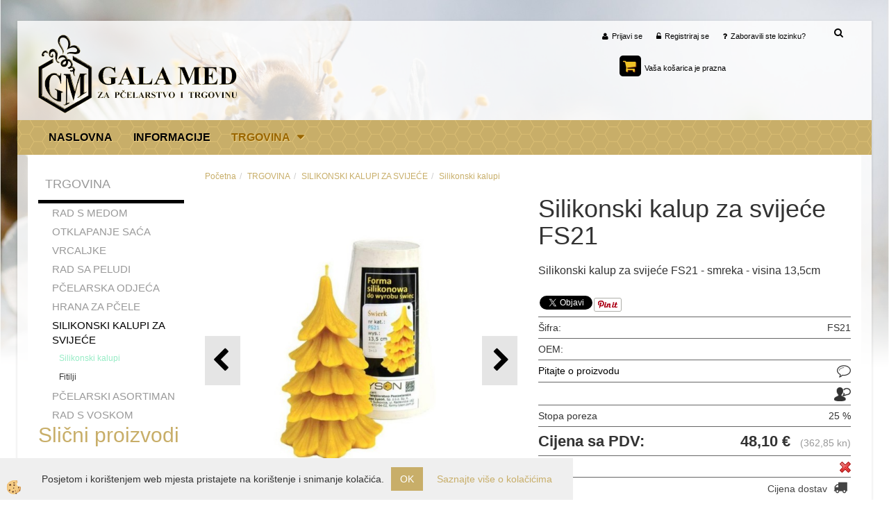

--- FILE ---
content_type: text/html
request_url: https://www.galamed.hr/silikonski-kalup-za-svije-e-fs21
body_size: 14849
content:
<!DOCTYPE html><html lang="hr"><head><meta charset="utf-8"><title>Silikonski kalup za svijeće FS21</title>
<meta name="description" content="Silikonski kalupi . SILIKONSKI KALUPI ZA SVIJEĆE . TRGOVINA. Silikonski kalup za svijeće FS21. Silikonski kalup za svijeće FS21 - smreka - visina 13,5cm" />
<meta name="keywords" content="Silikonski, kalupi, SILIKONSKI, KALUPI, SVIJEĆE, TRGOVINA,Silikonski, kalup, svijeće, FS21,Silikonski, kalup, svijeće, FS21, smreka, visina, 13,5cm, " />
<link rel="alternate" hreflang="hr" href="/silikonski-kalup-za-svije-e-fs21" />
<link rel="alternate" href="/silikonski-kalup-za-svije-e-fs21" hreflang="x-default" /><link rel="canonical" href="http://www.galamed.hr/silikonski-kalup-za-svije-e-fs21" />
<meta property="fb:app_id" content="https://www.facebook.com/Gala-Med-232157226986779/" />
<meta property="og:title" content="Silikonski kalup za svijeće FS21" />
<meta property="og:image" content="http://www.galamed.hr/media/SlikeIT/Silikonski kalup za svijeće FS21.jpg" />
<meta property="og:type" content="product" />
<meta property="og:url" content="http://www.galamed.hr/silikonski-kalup-za-svije-e-fs21" />
<meta property="og:description" content="Silikonski kalup za svijeće FS21 - smreka - visina 13,5cm" />
<script type="text/javascript">document.addEventListener("DOMContentLoaded", function(event) {ExternalJSArtikelView(90343,122156,'hr');});</script><link rel="stylesheet" href="/skins/general.css"><link rel="stylesheet" href="/skins/body.css"><link rel="icon" href="/favicon.ico" /><script defer type="text/javascript" src="/js/all.js?5.702" onload="Initialize();"></script><script defer type="text/javascript" src="/js/js_swiper.js?5.702"></script><script defer type="text/javascript" src="/js/hr/js_validation.js?5.702"></script><script defer type="text/javascript" src="/js/hr/js_custom.js?5.702"></script></head><body class="p-hr  wsdetailart">
<div id="boostpage"></div><div class="modal fade" id="elModal" tabindex="-1" role="dialog" aria-labelledby="elModal" aria-hidden="true"><div class="modal-dialog" id="elModalDialog"><div class="modal-content"><div class="modal-header" id="elModalHeaderId">vsebina glave</div><div class="modal-body" id="elModalBodyId">vsebina body</div><div class="modal-footer" id="elModalFooterId"></div></div></div></div><script></script><div id="fb-root"></div><script>console.log('Facebook social  = ok');window.fbAsyncInit = function() {
FB.init({appId      : 'https://www.facebook.com/Gala-Med-232157226986779/',cookie     : true,  xfbml      : true,  version    : 'v6.0' });
};</script>
<section class="back_banner"><div id="oglas13" class="carousel slide" data-ride="carousel" data-pause="hover" data-interval="10000"><ol class="carousel-indicators"><li data-target="#oglas13" data-slide-to="0" class="active"></li></ol><div class="carousel-inner"><div class="elitem active animated"><div id="101" class="animated fadeIn adu1 ade0"><a href=""><img alt="Banner" src="/media/banners/bigstock-Flowers-fruit-trees--80284214_r.jpg" /></a></div><div class="boostertext"></div></div></div><a class="left carousel-control" href="#oglas13" data-slide="prev"><span class="fa fa-chevron-left"></span></a><a class="right carousel-control" href="#oglas13" data-slide="next"><span class="fa fa-chevron-right"></span></a></div><script>document.addEventListener('DOMContentLoaded', function(event) {$('#oglas13').on('slide.bs.carousel', function (e) {var oID = e.relatedTarget.getElementsByTagName('div')[0].getAttribute('id');$('#' + oID + 'text').html('');$.ajax({type: 'GET', url: '/ajax_getoglasdetails.asp?oglasid=' + oID + '&jezik=hr', async: true}).done(function(data){var oArray = data.split('|||');$('#' + oID).html(oArray[0]);$('#' + oID + 'text').html(oArray[1]);});});});</script><div class="back_banner_opacity"></div></section>
<div class="global_containter posebna">


<section class="cart_container">
	<div class="container">
		<div class="row">
        	<div class="ddsearch_icon"><a onclick="ToggleSearch();" id="showsearch"><i class="fa fa-search"></i></a></div>
            <div class="search" id="searchbox"><div class="innerbox"><form role="form" method="post" id="webshopsearchbox" action="/default.asp?mid=hr&amp;pID=webshopsearch"><div class="input-group"><input class="form-control" type="text" name="txtsearchtext" id="txtsearchtext" value="" placeholder="Traži..."/><span class="input-group-btn"><button id="src_button" class="btn btn-default" type="submit"><i class="fa fa-search"></i><span>TRAŽI</span></button></span></div></form></div></div>
            <div class="cart_top"><div class="innerbox"><div class="carttop"> <div class="jeziki"><div class="lan_a_hr"><a href="/gala-med---pcelarska-oprema">hrvatsko</a></div></div> <div class="kosaricaakcije"><div class="kosaricaakcije_prijavi"><a href="#" rel="nofollow" data-toggle="modal" data-target="#sheet" id="see"><i class="fa fa-user"></i><span>Prijavi se</span></a></div><div class="kosaricaakcije_registriraj"><a href="#" rel="nofollow" data-toggle="modal" data-target="#sheet2" id="see2"><i class="fa fa-unlock-alt"></i><span>Registriraj se</span></a></div><div class="kosaricaakcije_forgotpass"><a href="#" rel="nofollow" data-toggle="modal" data-target="#sheet3" id="see3"><i class="fa fa-question"></i><span>Zaboravili ste lozinku?</span></a></div></div> <div class="stanjekosarice"><div id="cart_info"><div class="stanjekosarice_carticon"><a href="#" rel="nofollow" data-toggle="modal" data-target="#popupCart"><img src="/images/site/cart.png" alt="Vaša košarica" /></a></div><div class="stanjekosarice_stanje" id="sitecart_vasakosara"><a href="#" rel="nofollow" data-toggle="modal" data-target="#popupCart"><i class="fa fa-shopping-cart"></i><span>Vaša košarica je prazna</span></a></div></div></div> <div class="wishlist"></div> </div> <div class="modal fade" id="popupCart" tabindex="-1" role="dialog" aria-labelledby="popupCart" aria-hidden="true"><div class="modal-dialog">	<div class="modal-content">		<div class="modal-header"><button type="button" class="close" data-dismiss="modal" aria-hidden="true"><i class="fa fa-times"></i></button><div class="modal-title h4">Košarica status</div></div>		<div class="modal-body">Vaša košarica je prazna</div>		<div class="modal-footer">			<button type="button" class="btn btn-default" data-dismiss="modal">Zatvori košaricu</button>		</div>	</div></div></div> <div class="modal fade" id="sheet" tabindex="-1" role="dialog" aria-labelledby="sheet" aria-hidden="true">	<div class="modal-dialog">	 <div class="modal-content"> <form method="post" id="frmlogin" name="frmlogin" action="#">	  <div class="modal-header"><button type="button" class="close" data-dismiss="modal" aria-hidden="true"><i class="fa fa-times"></i></button><div  class="modal-title h4">Prijavite se u web trgovinu</div></div> 	 <div class="modal-body">		  <div class="row loginmodal">			  <div class="carttop_inputs_medium"><div class="form-group"><input class="form-control" name="form_username" type="email" placeholder="Korisničko ime:" /></div></div>		 		<div class="carttop_inputs_medium"><div class="form-group"><input class="form-control" name="form_password" type="password" placeholder="Lozinka" /></div></div>			</div>		 </div>    <div class="modal-footer">			<button class="btn btn-primary" type="button" id="fbLogin">Facebook login</button><script>function statusChangeCallback(response) {console.log('statusChangeCallback');console.log(response);if (response.status === 'connected') {LoginInFBAPI();} else {console.log('Please log into this webpage.');}}function checkLoginState() {FB.getLoginStatus(function(response) { statusChangeCallback(response);});}function LoginInFBAPI() {console.log('Welcome!  Fetching your information.... ');FB.api('/me?fields=email,name,first_name,last_name', function(res){var name = res.name;var email = res.email;var first_name=res.first_name;var last_name=res.last_name;if (res.email!=''){setCookie('facebook-email', res.email, 1);}var fid = res.id;$.ajax({type: 'POST',url: '/ajax_fbreglogin.asp',async: false,data: {'name':name,'first_name':first_name, 'last_name':last_name,'email': email,'fid':fid},success: function(data){$('#fbLogin').hide();},complete: function() {window.location.reload();},error: function(xhr, textStatus, errorThrown) {console.log('ajax loading error...');return false;}});});}document.addEventListener('DOMContentLoaded', function(event){$('#fbLogin').on('click', function(){FB.getLoginStatus(function(response) { if (response.status === 'connected') {LoginInFBAPI();} else{FB.login(function(response) {LoginInFBAPI();}, {scope: 'public_profile,email'});}});});});</script>			<a href="#" rel="nofollow" data-toggle="modal" data-target="#sheet3" id="see3"><span>Zaboravili ste lozinku?</span></a>     <button type="button" class="btn btn-default" data-dismiss="modal">Zatvori</button>     <button type="submit" class="btn btn-primary">Prijavi se</button>    </div>	 </form>   </div>  </div> </div> <div class="modal fade" id="sheet2" tabindex="-1" role="dialog" aria-labelledby="sheet2" aria-hidden="true">	 <div class="modal-dialog">		<div class="modal-content">		 <div class="modal-header"><button type="button" class="close" data-dismiss="modal" aria-hidden="true"><i class="fa fa-times" ></i></button><div class="modal-title h4">Registracija</div>		<div class="modal-texttop"></div>		</div> 	 <div class="modal-body"><div id="skrijse"><ul class="nav nav-tabs">	<li class="active"><a href="#regfizicne" data-toggle="tab">Registracija (fizičke osobe)</a></li>	<li><a href="#regpravne" data-toggle="tab">Registracija (pravne osobe)</a></li></ul></div><div class="tab-content"> <div class="tab-pane active" id="regfizicne">		<form method="post" name="frmregfiz" id="frmregfiz" action="#">			<input type="hidden" name="partner" value="1" />			<input type="hidden" name="baza" value="gen077" />			<div class="row"><div class="carttop_maintitle"><p>Registracija za fizičke osobe</p></div></div>			<div class="row loginmodal">				<div class="carttop_inputs_medium"><div class="form-group"><input class="form-control" autocomplete="email" type="text" name="form_email" value="" placeholder="Email:" /></div></div>				<div class="carttop_inputs_medium"><div class="form-group"><input class="form-control" autocomplete="email" type="text"  name="form_email2" value="" maxlength="50" placeholder="Ponovi Email:" /></div></div>				<div class="carttop_inputs_medium"><div class="form-group"><input class="form-control" type="password" name="form_geslo"  maxlength="50" placeholder="Lozinka:" /></div></div>				<div class="carttop_inputs_medium"><div class="form-group"><input class="form-control" type="password" name="form_geslo2" maxlength="50"  placeholder="Ponovi lozinku:" /></div></div>			</div>			<div class="row"><div class="carttop_maintitle"><p>Kontakt podatci</p></div></div>			<div class="row loginmodal">				<div class="carttop_inputs_xlarge"><div class="form-group" id="SelectCboxDrzFiz"></div></div>				<div class="carttop_inputs_medium"><div class="form-group"><input class="form-control" autocomplete="given-name" type="text" name="kime" value="" maxlength="50" placeholder="Ime:" /></div></div>				<div class="carttop_inputs_medium"><div class="form-group"><input class="form-control" autocomplete="family-name" type="text" name="kpriimek" value="" maxlength="50" placeholder="Prezime:" /></div></div>				<div class="carttop_inputs_xlarge"><div class="form-group"><input class="form-control" autocomplete="street-address" type="text" name="knaslov" value="" maxlength="50" placeholder="Adresa:" /></div></div>				<div class="carttop_inputs_small"><div class="form-group"><input class="form-control" autocomplete="postal-code" onkeyup="FillPostName(this, $('#cboxRegFiz').val(),'kkrajfiz');" type="text"  name="kpostnast"  value="" placeholder="Poštanski broj" /></div></div>				<div class="carttop_inputs_large"><div class="form-group"><input class="form-control" autocomplete="address-level2" type="text" name="kkraj" id="kkrajfiz" value="" maxlength="50" placeholder="Poštanski broj:" /></div></div>				<div class="carttop_inputs_medium"><div class="form-group"><input class="form-control" autocomplete="tel" type="text" name="ktelefon" value="" maxlength="50" placeholder="Telefon:"></div></div>				<div class="carttop_inputs_large"><div class="form-group"><input class="form-checkbox" type="checkbox" name="cboxGdprSpl"/>Slažem se sa&nbsp;<a onclick="ShowModalPopup('/ajax_splosnipogoji.asp?mid=hr','','elModal-lg OnTop');" title="terms">opći uvijeti poslovanja</a></div></div>				<div class="carttop_inputs_large"><div class="form-group"><input class="form-checkbox" type="checkbox" name="cboxGdprSeg"/>Slažem se s upotrebom podataka u svrhu profiliranja / segmentacije</div></div>			</div>   <div class="register_frmbtn"><div class="modal-textbottom"></div><button class="btn btn-primary" type="button" id="fbRegister">Facebook login</button><script>function statusChangeCallback(response) {console.log('statusChangeCallback');console.log(response);if (response.status === 'connected') {LoginInFBAPI();} else {console.log('Please log into this webpage.');}}function checkLoginState() {FB.getLoginStatus(function(response) { statusChangeCallback(response);});}function LoginInFBAPI() {console.log('Welcome!  Fetching your information.... ');FB.api('/me?fields=email,name,first_name,last_name', function(res){var name = res.name;var email = res.email;var first_name=res.first_name;var last_name=res.last_name;if (res.email!=''){setCookie('facebook-email', res.email, 1);}var fid = res.id;$.ajax({type: 'POST',url: '/ajax_fbreglogin.asp',async: false,data: {'name':name,'first_name':first_name, 'last_name':last_name,'email': email,'fid':fid},success: function(data){$('#fbRegister').hide();},complete: function() {window.location.reload();},error: function(xhr, textStatus, errorThrown) {console.log('ajax loading error...');return false;}});});}document.addEventListener('DOMContentLoaded', function(event){$('#fbRegister').on('click', function(){FB.getLoginStatus(function(response) { if (response.status === 'connected') {LoginInFBAPI();} else{FB.login(function(response) {LoginInFBAPI();}, {scope: 'public_profile,email'});}});});});</script>	<button type="button" class="btn btn-default" data-dismiss="modal">Zatvori</button> <button type="submit" class="btn btn-primary">Registriraj se</button></div>		</form> </div><div class="tab-pane" id="regpravne">		<form name="frmregpra" id="frmregpra" method="post" action="#" novalidate="novalidate" >			<input type="hidden" name="partner" value="2" />			<input type="hidden" name="baza" value="gen077" />			<input type="hidden" id="taxvalid" name="taxvalid" value="false" />    		<div class="row"><div class="carttop_maintitle"><p>Registracija za pravne osobe</p></div></div>			<div class="row loginmodal">    		<div class="carttop_inputs_medium"><div class="form-group"><input class="form-control" type="text" name="form_email" value="" maxlength="50" placeholder="Email:" /></div></div>    		<div class="carttop_inputs_medium"><div class="form-group"><input class="form-control" type="text" name="form_email2" value="" maxlength="50" placeholder="Ponovi Email:" /></div></div>    		<div class="carttop_inputs_medium"><div class="form-group"><input class="form-control" type="password"  name="form_geslo" value="" maxlength="50" placeholder="Lozinka:" /></div></div>    		<div class="carttop_inputs_medium"><div class="form-group"><input class="form-control" type="password"  name="form_geslo2" value="" maxlength="50" placeholder="Ponovi lozinku:" /></div></div>		</div>    		<div class="row"><div class="carttop_maintitle"><p>Podatci o tvrtki</p></div></div>			<div class="row loginmodal"><div class="carttop_inputs_medium"><div class="form-group vatinput"><select id="vatnumberprefix" name="vatnumberprefix" class="vatpredpona"><option>AT</option><option selected="selected">HR</option></select><input class="form-control" type="text" name="form_davcna" id="vatnumber" value="" maxlength="20" placeholder="OIB:" /></div></div>				<div class="carttop_inputs_small"><div class="form-group"><button id="vatbuttoncheckerreg" type="button" onclick="CheckVatNumberReg('VALID','NOT VALID', 'False');" class="btn btn-default">Preveri</button></div></div>				<div class="carttop_inputs_small"><div class="form-group" id="tax_response"></div></div>    		<div class="carttop_inputs_large"><div class="form-group"><input class="form-control" type="text" name="form_podjetje" value="" maxlength="52" placeholder="Ime tvrtke:" /></div></div>    		<div class="carttop_inputs_xlarge"><div class="form-group"><input class="form-control" type="text" name="form_naslov" value="" maxlength="100" placeholder="Adresa:" /></div></div>    		<div class="carttop_inputs_small"><div class="form-group"><input class="form-control" type="text" name="form_postnast"  value="" placeholder="Poštanski broj" /></div></div>			<div class="carttop_inputs_large"><div class="form-group"><input class="form-control" type="text" name="form_kraj" value="" maxlength="50" placeholder="Poštanski broj:" /></div></div>		</div>    		<div class="row"><div class="carttop_maintitle"><p>Kontakt podatci</p></div></div>			<div class="row loginmodal">				<div class="carttop_inputs_xlarge"><div class="form-group" id="SelectCboxDrzPra"></div></div>				<div class="carttop_inputs_medium"><div class="form-group"><input class="form-control" type="text" name="kime" value="" maxlength="50" placeholder="Ime:" /></div></div>				<div class="carttop_inputs_medium"><div class="form-group"><input class="form-control" type="text" name="kpriimek" value="" maxlength="50" placeholder="Prezime:" /></div></div>				<div class="carttop_inputs_xlarge"><div class="form-group"><input class="form-control" type="text" name="knaslov" value="" maxlength="50" placeholder="Adresa:" /></div></div>				<div class="carttop_inputs_small"><div class="form-group"><input class="form-control" type="text" onkeyup="FillPostName(this, $('#cboxRegPra').val(),'kkrajpra');" name="kpostnast" value="" placeholder="Poštanski broj" /></div></div>				<div class="carttop_inputs_large"><div class="form-group"><input class="form-control" type="text" name="kkraj" id="kkrajpra" value="" maxlength="50" placeholder="Poštanski broj:" /></div></div>				<div class="carttop_inputs_medium"><div class="form-group"><input class="form-control" type="text" name="ktelefon" value="" maxlength="50" placeholder="Telefon:"></div></div>				<div class="carttop_inputs_large"><div class="form-group"><input class="form-checkbox" type="checkbox" name="cboxGdprSpl"/>Slažem se sa&nbsp;<a onclick="ShowModalPopup('/ajax_splosnipogoji.asp?mid=hr','','elModal-lg OnTop');" title="terms">opći uvijeti poslovanja</a></div></div>				<div class="carttop_inputs_large"><div class="form-group"><input class="form-checkbox" type="checkbox" name="cboxGdprSeg"/>Slažem se s upotrebom podataka u svrhu profiliranja / segmentacije</div></div>		</div>   <div class="register_frmbtn">	<button type="button" class="btn btn-default" data-dismiss="modal">Zatvori</button> <button type="submit" class="btn btn-primary">Registriraj se</button></div>		</form></div></div></div></div></div></div><div class="modal fade" id="sheet3" tabindex="-1" role="dialog" aria-labelledby="sheet3" aria-hidden="true">		<form method="post" id="frmforgotpass" name="frmforgotpass">		<input type="hidden" name="tokenforgotpass" value="845861635"/>		<div class="modal-dialog">			<div class="modal-content">				<div class="modal-header"><button type="button" class="close" data-dismiss="modal" aria-hidden="true"><i class="fa fa-times"></i></button><div class="modal-title h4">Zaboravili ste lozinku?</div></div> 			<div class="modal-body">						<div class="row loginmodal"><div class="carttop_inputs_xlarge"><div class="form-group"><input class="form-control" name="form_forgotemail" id="form_forgotemail" type="email" placeholder="Email:"></div></div></div>						<div class="divSuccess" id="divSuccess"></div>				</div>      <div class="modal-footer">        <button type="button" class="btn btn-default" data-dismiss="modal">Zatvori</button>        <button type="submit" class="btn btn-primary">Pošaljite mi novu lozinku</button>      </div>    </div>  </div>	</form></div><script type="text/javascript">document.addEventListener("DOMContentLoaded", function(event) { LoadDrzave('hr');$('#sheet2').on('show.bs.modal', function (e){$('#frmregfiz').bootstrapValidator({message: 'Polje je obavezno',feedbackIcons: {valid: 'fa fa-check', invalid: 'fa fa-times', validating: 'fa fa-refresh'},submitHandler: function(validator, form, submitButton) {RegisterUser(form, 'hr', validator);},fields: { form_email: {validators: {notEmpty: {message: 'Polje je obavezno'},emailAddress: {message: 'Molimo upišite važeću E mail adresu'},stringLength: { min: 0, message: 'Korisnik s E-poštom več postoji'},}},form_email2: {validators: {notEmpty: {message: 'Polje je obavezno'},identical:{field:'form_email',message:'E-mail adresa se ne podudaraju'},stringLength: { min: 0, message: 'E-mail adresa se ne podudaraju'},}},form_geslo: {validators: {notEmpty: {message: 'Polje je obavezno'},stringLength: { min: 6,max: 30, message: 'polje zahtijeva 6 znakova'},}},form_geslo2: {validators: {notEmpty: {message: 'Polje je obavezno'},identical:{field:'form_geslo',message:'Lozinke se ne podudaraju'},}},kime: {validators: {notEmpty: {message: 'Polje je obavezno'},stringLength: { min: 2, max:50, message: 'polje zahtijeva 2 znakova'},}},kpriimek: {validators: {notEmpty: {message: 'Polje je obavezno'},stringLength: { min: 3, max:50, message: 'polje zahtijeva 5 znakova'},}},ktelefon: {validators: {notEmpty: {message: 'Polje je obavezno'},stringLength: { min: 9, max:20, message: 'polje zahtijeva 9 znakova'},}},knaslov: {validators: {notEmpty: {message: 'Polje je obavezno'},stringLength: { min: 3, max:50, message: 'polje zahtijeva 5 znakova'},}},kpostnast: {validators: {notEmpty: {message: 'Polje je obavezno'},}},kkraj: {validators: {notEmpty: {message: 'Polje je obavezno'},stringLength: { min: 2, max:50, message: 'polje zahtijeva 2 znakova'},}},cboxGdprSpl: {validators: {notEmpty: {message: 'Polje je obavezno'},}},}});});$('#sheet2').on('show.bs.modal', function (e){$('#frmregpra').bootstrapValidator({message: 'Polje je obavezno',feedbackIcons: {valid: 'fa fa-check', invalid: 'fa fa-times', validating: 'fa fa-refresh'},submitHandler: function(validator, form, submitButton) {RegisterUser(form, 'hr', validator);},fields: { form_email: {validators: {notEmpty: {message: 'Polje je obavezno'},emailAddress: {message: 'Molimo upišite važeću E mail adresu'},stringLength: { min: 0, message: 'Korisnik s E-poštom več postoji'},}},form_email2: {validators: {identical:{field:'form_email', message:'Molimo upišite važeću E mail adresu'},stringLength: { min: 0, message: 'E-mail adresa se ne podudaraju'},}},form_geslo: {validators: {notEmpty: {message: 'Polje je obavezno'},stringLength: { min: 6,max: 30, message: 'polje zahtijeva 6 znakova'},}},form_geslo2: {validators: {notEmpty: {message: 'Polje je obavezno'},identical:{field:'form_geslo',message:'Lozinke se ne podudaraju'},}},form_davcna: {validators: {notEmpty: {message: 'Polje je obavezno'},}},form_ddvDa: {validators: {notEmpty: {message: 'Polje je obavezno'},}},form_podjetje: {validators: {notEmpty: {message: 'Polje je obavezno'},stringLength: { min: 4, max:50, message: 'polje zahtijeva 5 znakova'},}},form_naslov: {validators: {notEmpty: {message: 'Polje je obavezno'},stringLength: { min: 4, max:50, message: 'polje zahtijeva 5 znakova'},}},form_postnast: {validators: {notEmpty: {message: 'Polje je obavezno'},}},form_kraj: {validators: {notEmpty: {message: 'Polje je obavezno'},stringLength: { min: 2, max:50, message: 'polje zahtijeva 2 znakova'},}},kime: {validators: {notEmpty: {message: 'Polje je obavezno'},stringLength: { min: 2, max:50, message: 'polje zahtijeva 2 znakova'},}},kpriimek: {validators: {notEmpty: {message: 'Polje je obavezno'},stringLength: { min: 2, max:50, message: 'polje zahtijeva 2 znakova'},}},ktelefon: {validators: {notEmpty: {message: 'Polje je obavezno'},stringLength: { min: 9, max:20, message: 'polje zahtijeva 9 znakova'},}},knaslov: {validators: {notEmpty: {message: 'Polje je obavezno'},stringLength: { min: 3, max:50, message: 'polje zahtijeva 5 znakova'},}},kpostnast: {validators: {notEmpty: {message: 'Polje je obavezno'},}},kkraj: {validators: {notEmpty: {message: 'Polje je obavezno'},stringLength: { min: 2, max:50, message: 'polje zahtijeva 2 znakova'},}},cboxGdprSpl: {validators: {notEmpty: {message: 'Polje je obavezno'},}},}});});$('#sheet3').on('show.bs.modal', function (e){$('#frmforgotpass').bootstrapValidator({message: 'Polje je obavezno',feedbackIcons: {valid: 'fa fa-unlock', invalid: 'fa fa-times', validating: 'fa fa-refresh'},submitHandler: function(validator, form, submitButton) {ForgetPassword(form, validator);},
fields: { form_forgotemail: {validators: {notEmpty: {message: 'Polje je obavezno'},emailAddress: {message: 'Molimo upišite važeću E mail adresu'},stringLength: { min: 0, message: 'Korisnik s e-mail adreso ne postoji'},}},}});});$('#sheet').on('show.bs.modal', function (e){$('#frmlogin').bootstrapValidator({live: 'disabled',message: 'Polje je obavezno',feedbackIcons: {valid: 'fa fa-unlock', invalid: 'fa fa-times', validating: 'fa fa-refresh'},submitHandler: function(validator, form, submitButton) {LoginAuth(form, validator);},fields: { form_username: { validators: {notEmpty: {message: 'Polje je obavezno'},stringLength: {min: 4,message: 'Polje je obavezno'},}},form_password: {validators: {notEmpty: {message: 'Polje je obavezno'},stringLength: {min: 1,message: 'Lozinka nije ispravna'},}}}});}); });</script> <script>document.addEventListener('DOMContentLoaded', function(event){
(function(d, s, id) {
var js, fjs = d.getElementsByTagName(s)[0];if (d.getElementById(id)) return;js = d.createElement(s); js.id = id;js.src = "//connect.facebook.net/en_US/sdk.js";fjs.parentNode.insertBefore(js, fjs);}(document, 'script', 'facebook-jssdk'));
});</script></div></div>
        </div>
	</div>
</section>



<header>
	<div class="container">
		<div class="row">
            <div class="logo"><div class="innerbox"><a href="/gala-med---pcelarska-oprema" ><img src="/images/site/hr/logo.png" alt="Gala Med HR" title="Gala Med HR" /></a></div></div>
            <div class="mobile_cart_container visible-xs">
                <div class="container">
                    <div class="row">
                        <div class="mobilecartbox">
                            <div class="mobile_cart_menushop"><a onclick="ToggleMenu();" id="showLeft"><i class="fa fa-angle-right"></i> Više</a></div>
                            <div class="mobile_cart_menu"><a data-toggle="collapse" data-target=".navbar-collapse"><i class="fa fa-bars"></i> Meni</a></div>
                            <div class="mobile_cart_cart"><a data-toggle="modal" data-target="#popupCart"><i class="fa fa-shopping-cart"></i> Košarica</a></div>
                        </div>
                    </div>
                </div>
            </div>
            
        </div>
    </div>
    <nav><div class="container"><div class="row"><div class="navbar-collapse collapse"><ul class="nav navbar-nav"><li id="xxdomov" class=""><a  href="/gala-med---pcelarska-oprema">Naslovna</a></li><li id="xxinformacije" class=""><a  href="/informacije-gala-med">Informacije</a></li><script type="text/javascript">document.addEventListener("DOMContentLoaded", function(event) { });</script><li class="active dropdown"><a class="dropdown-toggle" data-toggle="dropdown" href="#">TRGOVINA</a><ul class="dropdown-menu"><li><a href="/rad-s-medom">RAD S MEDOM</a><ul class="dropdown-menu"><li><a href="/default.asp?mid=hr&pid=modul_it&wid=13576">Punilice meda</a></li><li><a href="/strojevi-za-krem-med">Strojevi za krem med</a></li><li><a href="/dehidratori-meda">Dehidratori meda</a></li><li><a href="/dekristalizacija-meda">Dekristalizacija meda</a></li></ul></li><li><a href="/otklapanje-sa-a">OTKLAPANJE SAĆA</a><ul class="dropdown-menu"><li><a href="/automatski-otklapaci-sa-a">Automatski otklapači saća</a></li><li><a href="/prese-za-vostane-poklopce">Prese za voštane poklopce</a></li><li><a href="/kade-za-otklapanje-sa-a">Kade za otklapanje saća</a></li></ul></li><li><a href="/vrcaljke">VRCALJKE</a><ul class="dropdown-menu"><li><a href="/tangencijalne-vrcaljke">Tangencijalne vrcaljke</a></li><li><a href="/kasetne-(samookretne)-vrcaljke-lr">Kasetne (samookretne) vrcaljke LR</a></li><li><a href="/default.asp?mid=hr&pid=modul_it&wid=13595">Radijalne vrcaljke</a></li></ul></li><li><a href="/rad-sa-peludi">RAD SA PELUDI</a><ul class="dropdown-menu"><li><a href="/susare-za-pelud">Sušare za pelud</a></li></ul></li><li><a href="/pcelarska-odje-a">PČELARSKA ODJEĆA</a><ul class="dropdown-menu"><li><a href="/pcelarske-bluze">Pčelarske bluze</a></li><li><a href="/default.asp?mid=hr&pid=modul_it&wid=13612">Pčelarski kombinezoni</a></li><li><a href="/pcelarske-rukavice">Pčelarske rukavice</a></li><li><a href="/pcelarska-djecja-odje-a">Pčelarska dječja odjeća</a></li></ul></li><li><a href="/hrana-za-pcele">HRANA ZA PČELE</a><ul class="dropdown-menu"><li><a href="/pogace-za-pcele">Pogače za pčele</a></li></ul></li><li><a href="/silikonski-kalupi-za-svije-e">SILIKONSKI KALUPI ZA SVIJEĆE </a><ul class="dropdown-menu"><li><a href="/silikonski-kalupi">Silikonski kalupi </a></li><li><a href="/default.asp?mid=hr&pid=modul_it&wid=13598">Fitilji</a></li></ul></li><li><a href="/pcelarski-asortiman">PČELARSKI ASORTIMAN</a><ul class="dropdown-menu"><li><a href="/uzgoj-pcelinjih-matica">Uzgoj pčelinjih matica</a></li><li><a href="/pcelarska-dlijeta">Pčelarska dlijeta</a></li><li><a href="/pcelarske-cetke">Pčelarske četke</a></li><li><a href="/skladistenje-meda">Skladištenje meda</a></li></ul></li><li><a href="/rad-s-voskom">RAD S VOSKOM</a><ul class="dropdown-menu"><li><a href="/parni-topionici">Parni topionici</a></li></ul></li></ul></li></ul></div></div></div></nav>
</header>



<section class="mainbanner"></section>
<section class="maincontent">
    <div class="container">
    	<div class="row">
            <div class="mainfull w1">
                    <div class="innerbox">
                        <div class="row">
                            <div class="mainleft art1 news1" id="LeftMenu">
                                <div class="closeleftmenu"><div class="row"><a onclick="ToggleMenu();"><i class="fa fa-arrow-circle-left"></i> Zapri</a></div></div>
                                <div class="seknavi"></div>
                                <div><div class="naviit_menu"><div id="navi_it" class="navi_it arrowlistmenu"><ul><li name="navi13574" id="navi13574"><a href="/trgovina"><span>TRGOVINA</span></a><ul><li name="navi13575" id="navi13575" class="sekundarna"><a href="/rad-s-medom">RAD S MEDOM</a><ul><li name="navi13576" id="navi13576"  class="terciarna"><a href=" /default.asp?mid=hr&pid=modul_it&wid=13576">Punilice meda</a></li><li name="navi13590" id="navi13590"  class="terciarna"><a href=" /strojevi-za-krem-med">Strojevi za krem med</a></li><li name="navi13594" id="navi13594"  class="terciarna"><a href=" /dehidratori-meda">Dehidratori meda</a></li><li name="navi13604" id="navi13604"  class="terciarna"><a href=" /dekristalizacija-meda">Dekristalizacija meda</a></li></ul></li><li name="navi13578" id="navi13578" class="sekundarna"><a href="/otklapanje-sa-a">OTKLAPANJE SAĆA</a><ul><li name="navi13579" id="navi13579"  class="terciarna"><a href=" /automatski-otklapaci-sa-a">Automatski otklapači saća</a></li><li name="navi13602" id="navi13602"  class="terciarna"><a href=" /prese-za-vostane-poklopce">Prese za voštane poklopce</a></li><li name="navi13609" id="navi13609"  class="terciarna"><a href=" /kade-za-otklapanje-sa-a">Kade za otklapanje saća</a></li></ul></li><li name="navi13580" id="navi13580" class="sekundarna"><a href="/vrcaljke">VRCALJKE</a><ul><li name="navi13581" id="navi13581"  class="terciarna"><a href=" /tangencijalne-vrcaljke">Tangencijalne vrcaljke</a></li><li name="navi13582" id="navi13582"  class="terciarna"><a href=" /kasetne-(samookretne)-vrcaljke-lr">Kasetne (samookretne) vrcaljke LR</a></li><li name="navi13595" id="navi13595"  class="terciarna"><a href=" /default.asp?mid=hr&pid=modul_it&wid=13595">Radijalne vrcaljke</a></li></ul></li><li name="navi13583" id="navi13583" class="sekundarna"><a href="/rad-sa-peludi">RAD SA PELUDI</a><ul><li name="navi13584" style="display:none;" id="navi13584"  class="terciarna"><a href=" /susare-za-pelud">Sušare za pelud</a></li></ul></li><li name="navi13585" id="navi13585" class="sekundarna"><a href="/pcelarska-odje-a">PČELARSKA ODJEĆA</a><ul><li name="navi13586" id="navi13586"  class="terciarna"><a href=" /pcelarske-bluze">Pčelarske bluze</a></li><li name="navi13612" id="navi13612"  class="terciarna"><a href=" /default.asp?mid=hr&pid=modul_it&wid=13612">Pčelarski kombinezoni</a></li><li name="navi13611" id="navi13611"  class="terciarna"><a href=" /pcelarske-rukavice">Pčelarske rukavice</a></li><li name="navi13613" id="navi13613"  class="terciarna"><a href=" /pcelarska-djecja-odje-a">Pčelarska dječja odjeća</a></li></ul></li><li name="navi13587" id="navi13587" class="sekundarna"><a href="/hrana-za-pcele">HRANA ZA PČELE</a><ul><li name="navi13588" style="display:none;" id="navi13588"  class="terciarna"><a href=" /pogace-za-pcele">Pogače za pčele</a></li></ul></li><li name="navi13596" id="navi13596" class="sekundarna"><a href="/silikonski-kalupi-za-svije-e">SILIKONSKI KALUPI ZA SVIJEĆE </a><ul><li name="navi13597" id="navi13597"  class="terciarna"><a href=" /silikonski-kalupi">Silikonski kalupi </a></li><li name="navi13598" id="navi13598"  class="terciarna"><a href=" /default.asp?mid=hr&pid=modul_it&wid=13598">Fitilji</a></li></ul></li><li name="navi13599" id="navi13599" class="sekundarna"><a href="/pcelarski-asortiman">PČELARSKI ASORTIMAN</a><ul><li name="navi13600" id="navi13600"  class="terciarna"><a href=" /uzgoj-pcelinjih-matica">Uzgoj pčelinjih matica</a></li><li name="navi13601" id="navi13601"  class="terciarna"><a href=" /pcelarska-dlijeta">Pčelarska dlijeta</a></li><li name="navi13610" id="navi13610"  class="terciarna"><a href=" /pcelarske-cetke">Pčelarske četke</a></li><li name="navi13614" id="navi13614"  class="terciarna"><a href=" /skladistenje-meda">Skladištenje meda</a></li></ul></li><li name="navi13605" id="navi13605" class="sekundarna"><a href="/rad-s-voskom">RAD S VOSKOM</a><ul><li name="navi13606" style="display:none;" id="navi13606"  class="terciarna"><a href=" /parni-topionici">Parni topionici</a></li></ul></li></ul></li></ul></div></div><script type="text/javascript">document.addEventListener('DOMContentLoaded', function(event) {var parentTag = $('li[name="navi13597"]').parent();$('li[name="navi13597"]').addClass('active open');if (parentTag.get(0)!=null){while(parentTag.get(0).tagName!='DIV'){if (parentTag.get(0).tagName=='LI'){parentTag.addClass('active open');}parentTag = parentTag.parent();}}});</script></div>
                                <div class="leftbox2"></div>
                                <div class="leftbox3"><div class='swiper-container' id='swajp-obj-sor-90343'><div class='swiper-top'><h2>Slični proizvodi</h2><ul class='swiper-pagination' id='swajp-pag-sor-90343'></ul></div><div class='swiper-wrapper'><div class="swiper-slide" id="swajp-sor-90343-1"><div class="row seznam_row"><div class="seznam_flex"><div class="artikel_box seznam_box "><div class="innerbox"><div class="seznam_slika"><a class="art122013" href="/susara-za-pelud-60kg,-nehr-aju-i-celik-"><img width="10" height="10" src="/images/site/img_loading.gif" alt="Sušara za pelud 60kg, nehrđajući čelik " /></a></div><div class="seznam_podatki"><div class="seznam_naziv"><a href="/susara-za-pelud-60kg,-nehr-aju-i-celik-">Sušara za pelud 60kg, nehrđajući čelik </a></div><div class="adig90200"></div><div class="seznam_cena"><div class="seznam_rednacena"><div class="seznam_cenatxt">Cijena sa PDV:</div><div class="seznam_cenavalue">5.976,00&nbsp;€</div><div class="seznam_dvojnacena">(45.081,47 kn)</div></div></div><div class="cd122013"></div></div><div class="seznam_btnvec"><a href="/susara-za-pelud-60kg,-nehr-aju-i-celik-">Pročitaj više</a></div></div></div><div class="artikel_box seznam_box "><div class="innerbox"><div class="seznam_slika"><a class="art122031" href="/default.asp?mid=hr&amp;pid=modul_it&amp;wid=13595&amp;detailid=90218"><img width="10" height="10" src="/images/site/img_loading.gif" alt="Vrcaljka - radijalna Ø1000, potpuno automatska, CLASSIC " /></a></div><div class="seznam_podatki"><div class="seznam_naziv"><a href="/default.asp?mid=hr&amp;pid=modul_it&amp;wid=13595&amp;detailid=90218">Vrcaljka - radijalna Ø1000, potpuno automatska, CLASSIC </a></div><div class="adig90218"></div><div class="seznam_cena"><div class="seznam_rednacena"><div class="seznam_cenatxt">Cijena sa PDV:</div><div class="seznam_cenavalue">2.380,00&nbsp;€</div><div class="seznam_dvojnacena">(17.954,13 kn)</div></div></div><div class="cd122031"></div></div><div class="seznam_btnvec"><a href="/default.asp?mid=hr&amp;pid=modul_it&amp;wid=13595&amp;detailid=90218">Pročitaj više</a></div></div></div><div class="artikel_box seznam_box "><div class="innerbox"><div class="seznam_slika"><a class="art122028" href="/opcija-za-dehidrator-w4020-i-w4021---agregat-koji-ubrzava-proces-susenja"><img width="10" height="10" src="/images/site/img_loading.gif" alt="Opcija za dehidrator W4020 i W4021 - agregat koji ubrzava proces sušenja" /></a></div><div class="seznam_podatki"><div class="seznam_naziv"><a href="/opcija-za-dehidrator-w4020-i-w4021---agregat-koji-ubrzava-proces-susenja">Opcija za dehidrator W4020 i W4021 - agregat koji ubrzava proces sušenja</a></div><div class="adig90215"></div><div class="seznam_cena"><div class="seznam_rednacena"><div class="seznam_cenatxt">Cijena sa PDV:</div><div class="seznam_cenavalue">1.195,00&nbsp;€</div><div class="seznam_dvojnacena">(9.014,79 kn)</div></div></div><div class="cd122028"></div></div><div class="seznam_btnvec"><a href="/opcija-za-dehidrator-w4020-i-w4021---agregat-koji-ubrzava-proces-susenja">Pročitaj više</a></div></div></div><div class="artikel_box seznam_box "><div class="innerbox"><div class="seznam_slika"><a class="art122068" href="/default.asp?mid=hr&amp;pid=modul_it&amp;wid=13582&amp;detailid=90255"><img width="10" height="10" src="/images/site/img_loading.gif" alt="Vrcaljka - 16 kasetna Ø1200 LR, potpuno automatska, PREMIUM " /></a></div><div class="seznam_podatki"><div class="seznam_naziv"><a href="/default.asp?mid=hr&amp;pid=modul_it&amp;wid=13582&amp;detailid=90255">Vrcaljka - 16 kasetna Ø1200 LR, potpuno automatska, PREMIUM </a></div><div class="adig90255"></div><div class="seznam_cena"><div class="seznam_rednacena"><div class="seznam_cenatxt">Cijena sa PDV:</div><div class="seznam_cenavalue">7.460,00&nbsp;€</div><div class="seznam_dvojnacena">(56.276,40 kn)</div></div></div><div class="cd122068"></div></div><div class="seznam_btnvec"><a href="/default.asp?mid=hr&amp;pid=modul_it&amp;wid=13582&amp;detailid=90255">Pročitaj više</a></div></div></div></div></div><script>document.addEventListener("DOMContentLoaded", function(event) { AfterDark('122013,122031,122028,122068,', 'hr'); TillMidnight('122013,122031,122028,122068,', 5, 'hr'); });</script><script>document.addEventListener("DOMContentLoaded", function(event) { BeforeDark('', 'hr'); });</script><script>document.addEventListener("DOMContentLoaded", function(event) { AfterDiscountIsGone('90200,90218,90215,90255,', 'hr'); });</script></div></div></div></div>
                            </div>	
                            <div class="mainright"><div class="innerbox" id="mainajax"><ol class="breadcrumb"><li><a href="/gala-med---pcelarska-oprema">Početna</a></li><li><a href="/trgovina">TRGOVINA</a></li><li><a href="/silikonski-kalupi-za-svije-e">SILIKONSKI KALUPI ZA SVIJEĆE </a></li><li><a href="/silikonski-kalupi">Silikonski kalupi </a></li></ol><div class="detail_izdelka row"><div class="detail_topleft"><div class="innerbox"><div id="primarnaslika"><div class="da-swiper-top"><div class="swiper-container" id="swajp-obj-artslika"><div class="swiper-wrapper"><div class="swiper-slide" id="swajp-artslika-1"><div class="detail_slika"><a title="Silikonski kalup za svijeće FS21"><img src="/media/SlikeIT//Silikonski%20kalup%20za%20svijeće%20FS21.jpg" alt="Silikonski kalup za svijeće FS21" /></a></div></div></div></div><div class="swiper-button-next" id="swajp-next-artslika"></div><div class="swiper-button-prev" id="swajp-prev-artslika"></div></div><div class="swiper-thumbs"><div class="swiper-container" id="swajp-pag-artslika"><div class="swiper-wrapper"></div></div></div>	<script type="text/javascript">document.addEventListener('DOMContentLoaded', function(event){ var oThumbsSlider = new Swiper('#swajp-pag-artslika', {spaceBetween:10, slidesPerView: 4, watchSlidesVisibility: true, watchSlidesProgress:true}); var galleryTop = new Swiper('#swajp-obj-artslika', {spaceBetween: 10, loop:true, navigation:{nextEl: '#swajp-next-artslika', prevEl: '#swajp-prev-artslika'}, thumbs: {swiper: oThumbsSlider}});galleryTop.on('click', function () {ShowModalPopup('/ajax_getArtikelPict.asp?mid=hr&ArtikelID=90343&OpcijaID=122156&realindex=' + galleryTop.realIndex + '','','modal-lg');	});});</script></div></div></div><div class="detail_topright"><div class="innerbox"><div class="detail_naziv"><h1>Silikonski kalup za svijeće FS21</h1></div><div class="detail_kropis">Silikonski kalup za svijeće FS21 - smreka - visina 13,5cm</div><div class="detail_social"><div class="detail_facebook"><script>document.addEventListener("DOMContentLoaded", function(event) { window.fbAsyncInit = function() {
FB.init({appId      : 'https://www.facebook.com/Gala-Med-232157226986779/',cookie     : true,  xfbml      : true,  version    : 'v2.10' });
};
});</script><div class="fb-like" data-href="http://www.galamed.hr/silikonski-kalup-za-svije-e-fs21" data-layout="button_count" data-show-faces="false" data-send="false"></div></div><div class="detail_twitter"><a href="https://twitter.com/share" class="twitter-share-button"></a><script>document.addEventListener("DOMContentLoaded", function(event) { !function(d,s,id){var js,fjs=d.getElementsByTagName(s)[0],p=/^http:/.test(d.location)?'http':'https';if(!d.getElementById(id)){js=d.createElement(s);js.id=id;js.async=true;js.src=p+'://platform.twitter.com/widgets.js';fjs.parentNode.insertBefore(js,fjs);}}(document, 'script', 'twitter-wjs');});</script></div><div class="detail_pinit"><a href="//www.pinterest.com/pin/create/button/?url=http%3A%2F%2Fwww%2Egalamed%2Ehr%2Fsilikonski%2Dkalup%2Dza%2Dsvije%2De%2Dfs21&media=http%3A%2F%2Fwww%2Egalamed%2Ehr%2Fmedia%2FSlikeIT%2F%2FThumbs%2FSilikonski%2520kalup%2520za%2520svije%C4%87e%2520FS21%2Ejpg&description=Silikonski+kalup+za+svije%C4%87e+FS21" data-pin-do="buttonPin" data-pin-config="none" data-pin-color="red"><img src="//assets.pinterest.com/images/pidgets/pinit_fg_en_rect_white_20.png" alt="Pinterest" /></a></div><script>document.addEventListener("DOMContentLoaded", function(event) { if (jQuery.cookie('cc_social') == 'true'){$.getScript('//assets.pinterest.com/js/pinit.js');}});</script></div><div class="detail_sifra" id="divSifraID"><div class="detail_sifra_opis">Šifra:</div><div class="detail_sifra_value">FS21</div></div><div class="detail_sifra" id="divOEMID"><div class="detail_sifra_opis">OEM:</div><div class="detail_sifra_value"></div></div><div id="opt_askabout"><div id="vprasanje_poslano" class="detail_sifra"><div class="detail_vprasanje_opis"><a href="javascript:VprasajPoIzdelku(90343,122156,'hr');">Pitajte o proizvodu</a></div><div class="detail_vprasanje_value"><img onclick="VprasajPoIzdelku(90343,122156,'hr');" src="/images/site/vprasanje.png" alt="Pitajte o proizvodu"/></div></div><div id="idVprasanje"></div></div><div id="opt_posljiprijatelju"><div id="prijatelj_poslano" class="detail_sifra"><div class="detail_vprasanje_opis"><a href="javascript:Send2Friend(90343,122156,'hr');"></a></div><div class="detail_vprasanje_value"><img onclick="Send2Friend(90343,122156,'hr');" src="/images/site/posljiprijatelju.png" alt=""/></div></div><div id="idPosljiPrijatelju"></div></div><div class="detail_popust"><div class="detail_popust_opis">Stopa poreza</div><div class="detail_popust_value">25 %</div></div><div class="detail_cena"><div class="detail_cena_opis">Cijena sa PDV:</div><div class="detail_cena_value">48,10&nbsp;€<span class="seznam_dvojnacena"> (362,85 kn)</span></div></div><div class="detail_cena" id="cenawithoptionals"></div><div class="cadetailbox cd122156"></div><script>document.addEventListener("DOMContentLoaded", function(event) { TillMidnight('122156', 5, 'hr'); });</script><input type="hidden" id="seloptionid" value="122156"/><div id="divZalogaID" class="detail_zaloga"><div class="detail_zaloga_opis">Zaliha</div><div class="detail_zaloga_value"><img src="/images/site/zaloga-ne.png" alt="Ni na zalogi" /></div></div><div id="divDobavaID" class="detail_sifra"></div><div id="divDostavaID" class="ddelivery"><a title="Cijena dostave za" onclick="ShowModalPopup('/ajax_deliveryinfo.asp?mid=hr&amp;drzavaid=1&amp;artikelID=90343&amp;opcijaID=122156','','modal-s');" ><span>Cijena dostav </span><i class="fa fa-truck"></i></a></div><div id="divLeanPay" class="lp-cutprice"></div><div id="detail_btnkosarica0"><div class="detail_btnkosarica"><div class="obvestime" id="obvestime"><div class="obvestime_txt">Obavijesti me kada proizvod bude na skladištu:</div><div class="obvestime_input"><input type="text" class="inputnice" value="" name="emailzaloga" id="emailzaloga" /></div><div class="obvestime_button"><input class="btn btn-primary" type="button" value="Obavijesti me" onclick="NarociSeNaObvestiloOZalogi(90343,122156,'Unesite valjanu adresu e-pošte!','hr');" /></div></div></div></div><div id="divSeznamZelja" class="detail_sz"></div></div></div><div class="detail_bottom"><div class="innerbox"><div class="podrobno_podrobniopis"><p>Silikonski kalup za svijeće FS21 - smreka</p>

<p><font><font>Visina: 135 mm</font></font><br />
<font><font>Preporučeni fitilj: 3x13</font></font><br />
<font><font>Težina voska: 155 g</font></font></p>

<p>&nbsp;</p>

<p><font><font>Kalupi su izrađeni od fleksibilnog i izdržljivog silikona s plastičnim svojstvima koja omogućuju vi&scaron;ekratnu upotrebu</font></font></p>

<p>&nbsp;</p>

<p>&nbsp;</p>

<p>&nbsp;</p>

<p><iframe allow="accelerometer; autoplay; clipboard-write; encrypted-media; gyroscope; picture-in-picture; web-share" allowfullscreen="" frameborder="0" height="315" src="https://www.youtube.com/embed/6icipOsaXPA?si=sBKMdZGl5WyDZtJ_" title="YouTube video player" width="560"></iframe></p>
</div><div class="zavihki"><ul class="nav nav-tabs" role="tablist"></ul><div class="tab-content"></div></div></div></div></div></div></div>
                        </div>
                    </div>
                </div>
            </div>
    	</div>
</section>
<footer>
	<div class="container">
    	<div class="row">
            <div class="footlinks w4"><div class="innerbox"></div></div>
            <div class="footlinks w4"><div class="innerbox"></div></div>
            <div class="footlinks w4"><div class="innerbox"></div></div>
            <div class="footlinks w4"><div class="innerbox"></div></div>
        </div>
        <div class="row">
            <div class="footbox w4"><div class="innerbox"></div></div>
            <div class="footbox w4"><div class="innerbox"><div class="row"><div class="primaryfoot"><div class="innerbox"><ul></ul></div></div></div><div class="row"><div class="elsocial"><div class="innerbox"><div class="eltwit"><a href="https://twitter.com/share" class="twitter-share-button" data-dnt="true"></a></div><div class="elface"><div class="fb-like" data-href="https://www.facebook.com/Gala-Med-232157226986779/" data-send="false" data-layout="button_count" data-show-faces="false"></div></div><div class="ellinked"></div></div></div></div></div></div>
            <div class="footbox w4"><div class="innerbox"><p><strong>Nazovite nas</strong></p>

<p>Mob. 091/55 88 211</p>
</div></div>
            <div class="footbox w4"><div class="innerbox"><h2><a class="btn btn-primary" href="#"><i class="fa fa-facebook">&nbsp;</i></a> <a class="btn btn-primary" href="#"><i class="fa fa-twitter">&nbsp;</i></a> <a class="btn btn-primary" href="#"><i class="fa fa-youtube">&nbsp;</i></a> <a class="btn btn-primary" href="#"><i class="fa fa-pinterest">&nbsp;</i></a></h2>

<p>&nbsp;</p>

<p>&nbsp;<img alt="" src="/images/site/logo.png" /></p>
</div></div>
	    </div>
    </div>
</footer>
<div class="footauthors">
	<div class="container">
    	<div class="row">
            <div class="innerbox">
                <div class="element1"><a href="http://www.element.si" title="Izdelava spletne trgovine" target="_blank">Izdelava spletne trgovine</a></div>
                <div class="element2"><a href="http://www.elshop.si" title="Izdelava spletne trgovine" target="_blank"><img src="/images/site/elshop.png" title="Izdelava spletne trgovine" alt="Izdelava spletne trgovine"></a></div>
                
                
                
            </div>
	    </div>
</div>
</div>
</div>


<div class="cookiespane" id="cookiespane"><div class="cookies_fade" onclick="ToggleCookies();"></div><div class="cookies_content"><div class="closecookies"><a onclick="ToggleCookies();"><i class="fa fa-close"></i></a></div><div class="cookierules"><div class="cookierule"></div><div class="cookieonoff"><label class="switch"><input id="cc_anali" onchange="ChangeCookieSetting(this);" type="checkbox"><span class="slider round"></span></label></div><div class="cookierulelong"></div></div><div class="cookierules"><div class="cookierule"></div><div class="cookieonoff"><label class="switch"><input id="cc_social" onchange="ChangeCookieSetting(this);" type="checkbox"><span class="slider round"></span></label></div><div class="cookierulelong"></div></div><div class="cookierules"><div class="cookierule"></div><div class="cookieonoff"><label class="switch"><input id="cc_chat" onchange="ChangeCookieSetting(this);" type="checkbox"><span class="slider round"></span></label></div><div class="cookierulelong"></div></div><div class="cookierules"><div class="cookierule"></div><div class="cookieonoff"><label class="switch"><input id="cc_adwords" onchange="ChangeCookieSetting(this);" type="checkbox"><span class="slider round"></span></label></div><div class="cookierulelong"></div></div><div><a onclick="ToggleCookies();ShowModalPopup('/ajax_cookieLaw.asp?mid=hr','','elModal-lg OnTop');" title="Cookies">Što su kolačići?</a></div><div class="closecookiesbig"><a onclick="ToggleCookies();"><i class="fa fa-close"></i></a></div><div class="confirmcookiesall"><a class="btn btn-primary" onclick="AcceptAllCookies();ToggleCookies();">Prihvati sve</a></div></div><div class="showcookies"><a onclick="ToggleCookies();"></a></div><div class="showcookiesbar" id="showcookiesbar">Posjetom i korištenjem web mjesta pristajete na korištenje i snimanje kolačića.<a class="btn btn-primary" href="javascript:AcceptAllCookies();">OK</a> <a href="javascript:$('#showcookiesbar').hide('slow');ToggleCookies();">Saznajte više o kolačićima</a></div></div><script>function getCookie(cname) {var name = cname + "=";var decodedCookie = decodeURIComponent(document.cookie);var ca = decodedCookie.split(';');for(var i = 0; i <ca.length; i++) {var c = ca[i];while (c.charAt(0) == ' ') {c = c.substring(1);} if (c.indexOf(name) == 0) {return c.substring(name.length, c.length);}}return "";}if (getCookie('cc_anali')=='true'){document.getElementById('cc_anali').checked = true;}else{document.getElementById('cc_anali').checked = false;}if (getCookie('cc_social')=='true'){document.getElementById('cc_social').checked = true;}else{document.getElementById('cc_social').checked = false;}if (getCookie('cc_chat')=='true'){document.getElementById('cc_chat').checked = true;}else{document.getElementById('cc_chat').checked = false;}if (getCookie('cc_adwords')=='true'){document.getElementById('cc_adwords').checked = true;}else{document.getElementById('cc_adwords').checked = false;}if (getCookie('cc_adwords')=='' && getCookie('cc_anali')=='' && getCookie('cc_social')=='' && getCookie('cc_chat')==''){document.addEventListener("DOMContentLoaded", function(event) {});}function AcceptAllCookies(){$('#cc_adwords').prop('checked', true);$('#cc_anali').prop('checked', true);$('#cc_social').prop('checked', true);$('#cc_chat').prop('checked', true);ChangeCookieSetting(document.getElementById('cc_adwords'));ChangeCookieSetting(document.getElementById('cc_chat'));ChangeCookieSetting(document.getElementById('cc_anali'));ChangeCookieSetting(document.getElementById('cc_social'));$('#showcookiesbar').hide('slow');}function ChangeCookieSetting(obj){var oDur=1;if ($('#' + obj.id).prop('checked')==true){oDur=30;if (obj.id=='cc_anali'){gtag('consent','update', {'analytics_storage':'granted'});}if (obj.id=='cc_chat'){gtag('consent','update', {'functionality_storage':'granted'});}if (obj.id=='cc_adwords'){gtag('consent','update', {'ad_personalization':'granted','ad_storage':'granted','ad_user_data':'granted','personalization_storage':'granted'});}}else{if (obj.id=='cc_anali'){gtag('consent','update', {'analytics_storage':'denied'});}if (obj.id=='cc_chat'){gtag('consent','update', {'functionality_storage':'denied'});}if (obj.id=='cc_adwords'){gtag('consent','update', {'ad_personalization':'denied','ad_storage':'denied','ad_user_data':'denied','personalization_storage':'denied'});}}setCookie(obj.id, $('#' + obj.id).prop('checked'),oDur);}</script><script>(function(i,s,o,g,r,a,m){i['GoogleAnalyticsObject']=r;i[r]=i[r]||function(){
 (i[r].q=i[r].q||[]).push(arguments)},i[r].l=1*new Date();a=s.createElement(o),
 m=s.getElementsByTagName(o)[0];a.async=1;a.src=g;m.parentNode.insertBefore(a,m) 
 })(window,document,'script','//www.google-analytics.com/analytics.js','ga');
function getCookie(cname) 
{ var name = cname + "="; var ca = document.cookie.split(';'); for(var i=0; i<ca.length; i++) { var c = ca[i]; while (c.charAt(0)==' ') c = c.substring(1); if (c.indexOf(name) == 0) return c.substring(name.length, c.length); }
return '';}
function Initialize(){ ga('create', 'UA-60916665-39', 'auto'); 
if (getCookie('cc_adwords') == 'true') 
{ ga('require', 'displayfeatures');}
else{ga('set', 'displayFeaturesTask', null);}
 ga('send', 'pageview');
}</script><noscript><img height="1" width="1" alt="" style="display:none" src="https://www.facebook.com/tr?id=&amp;ev=PageView&amp;noscript=1" /></noscript></body></html>

--- FILE ---
content_type: text/html; Charset=utf-8
request_url: https://www.galamed.hr/ajax_getDrzave.asp?mid=hr
body_size: 32
content:
<select class="form-control" name="cboxDrzava" id="cboxRegFiz" > <option selected value="688">Croatia</option></select>;;;<select class="form-control" name="cboxDrzava" id="cboxRegPra" > <option selected value="688">Croatia</option></select>

--- FILE ---
content_type: text/html; Charset=utf-8
request_url: https://www.galamed.hr/ajax_afterdark.asp
body_size: 263
content:
122013|||<img src="/media/SlikeIT//Thumbs/Thumbs/W326200%20Sušara%20za%20pelud%2060kg,%20nehrđajući%20čelik.jpg" alt="Sušara za pelud 60kg, nehrđajući čelik " />;;;122031|||<img src="/media/SlikeIT//Thumbs/Thumbs/W2007000%20Vrcaljka%20-%20radijalna%201000,%20potpuno%20automatska,%20CLASSIC%201.jpg" alt="Vrcaljka - radijalna Ø1000, potpuno automatska, CLASSIC " />;;;122028|||<img src="/media/SlikeIT//Thumbs/Thumbs/Opcija%20za%20dehidrator%20W4020%20i%20W4021.jpg" alt="Opcija za dehidrator W4020 i W4021 - agregat koji ubrzava proces sušenja" />;;;122068|||<img src="/media/SlikeIT//Thumbs/Thumbs/W2052001B_P%20Vrcaljka%20-%2016%20kasetna%201200%20LR,%20potpuno%20automatska,%20PREMIUM%20%2011.jpg" alt="Vrcaljka - 16 kasetna Ø1200 LR, potpuno automatska, PREMIUM " />;;;

--- FILE ---
content_type: text/css
request_url: https://www.galamed.hr/skins/body.css
body_size: 8430
content:
@import url(http://fonts.googleapis.com/css?family=Open+Sans:300,400,700&subset=latin,latin-ext);
@import url(http://fonts.googleapis.com/css?family=Shadows+Into+Light+Two&subset=latin,latin-ext);
/* /////////////////////////////////////////////////////////////////////////// GLOBAL /////////////////////////////////////////////////////////////////// */
.container { width:100% !important; max-width:1200px;}/*za 100% site*/
body { min-width:1200px;}
html, body, input, textarea  {font-family: 'Open Sans', sans-serif; font-weight:400;}

/* border radius */ .navbar, .modal-content, .btn, .dropdown-menu, .pagination>li:first-child>a, .pagination>li:last-child>a, .form-control, .nav-tabs>li>a, .breadcrumb, .progress {border-radius:0px;}
/* clear */ .mainbanner:before, .mainbanner:after { content:""; clear:both; display:table;}

/* heading 1 */
h1  {}
/* heading 2 */
h2, .mainbox1 h2, .fpage_seznam_title, .sorodni_title, .cart_pregled_title h1, .cart_pregled_title  {font-size: 30px; font-weight: 300;}
/* heading 3 */
.seznam_naziv, .news_short_naslov, footer h2, .enovice_title, h3, .cart_pregled_naslovi h2 {font-size: 14px; font-weight: 700; padding-top:10px; padding-bottom:10px;}
/* default transition */
.izhbox, .izhslika img, .seznam_slika img {-webkit-transition: all 0.25s ease; transition: all 0.25s ease; -moz-transition: all 0.25s ease; -ms-transition: all 0.25s ease; -o-transition: all 0.25s ease;}

/* /////////////////////////////////////////////////////////////////////////// BARVE /////////////////////////////////////////////////////////////////// */
/* default barva linkov */
a, a:hover, a:focus, a:active {color:#c8ae69; cursor:pointer;} /* barva linkov */

/* barva gumbov */
.btn-info, .btn-primary, .enovice_button input, .vote_button input, .filter_btn input, .dvprasanje_btn input, .search .btn {background-color:#c8ae69; border-color:#c8ae69; color:#fff;}
.btn-info:hover, .btn-primary:hover, .enovice_button input:hover, .vote_button input:hover, .filter_btn input:hover, .dvprasanje_btn input:hover,
.btn-primary:focus, .btn-primary:active, .btn-primary.active, .open .dropdown-toggle.btn-primary, .search .btn:hover {background-color:#333; border-color:#333; color:#fff;}

/* primarna barva*/
.cart_pregled_title, .cart_pregled_title h1, .kosaricaakcije a:hover, .stanjekosarice:hover, .stanjekosarice a:hover, .head_icon a:hover, .cart_container a:hover, .cart_container a:focus, .news_short_naslov a:hover, 
.seznam_cenaakcija .seznam_cenavalue, h2, .fpage_seznam_title, .sorodni_title
{color:#c8ae69;}

/* primarna barva - background */
.mobile_cart_cart a, .tabela-vsebina th, .footlinks li a:hover  { background-color:#c8ae69;}

/* barva linkov v nazivih */
.seznam_naziv a, .news_short_naslov a { color:#333;}
.seznam_naziv a, .news_short_naslov a { color:#333; text-decoration:none;} 

/* obrobe */
hr, .artikel_box > .innerbox, .title_and_paging > .innerbox, .newsshort_novica > .innerbox {border-color:#ccc;} 

/* input & button glow */
.form-control:focus {
	border-color: #c8ae69; 
	-webkit-box-shadow: inset 0 1px 1px rgba(0,0,0,.075), 0 0 8px rgba(160,32,31, .6); 
	-moz-box-shadow: inset 0 1px 1px rgba(0,0,0,.075), 0 0 8px rgba(160,32,31, .6); 
	box-shadow: inset 0 1px 1px rgba(0,0,0,.075), 0 0 8px rgba(160,32,31, .6);
	}
.btn:focus, .btn:active:focus, .btn.active:focus {outline: 5px auto rgba(160,32,31, .6);}

/* primarni gradient */
.progress-bar {
background-image: -webkit-linear-gradient(top,#c8ae69 0,#c8ae69 100%); 
background-image: linear-gradient(to bottom,#c8ae69 0,#c8ae69 100%); 
filter: progid:DXImageTransform.Microsoft.gradient(startColorstr='#c8ae69',endColorstr='#c8ae69',GradientType=0);}

/* /////////////////////////////////////////////////////////////////////// TEMPLATES /////////////////////////////////////////////////////////////// */
.logo, .search, .mainbox1, .mainbox2, .mainbox3, .mainbox4, .mainbox5, .mainbox6, .foot_top, .footbox, .mainfull, .footlinks, .innermain, 
.ddsearch_icon, .spustni_menu_box {float: left; position: relative; min-height: 1px; padding-right: 15px; padding-left: 15px;}

.global_containter {position:relative; margin-top:30px;}
.back_banner { position:absolute; width:100%; z-index:0; top:0px; float:left;}
.back_banner_opacity { position:absolute; z-index:20; bottom:0; width:100%; height:179px; background:url(../images/site/bg-banner-opacity.png) repeat-x;}
.back_banner .carousel-indicators, .back_banner .carousel-control { display:none;}
.global_containter{ background:rgba(255,255,255,.8); box-shadow: rgba(0, 0, 0, 0.09) 0px 1px 3px 1px; margin-left:auto; margin-right:auto; width:1230px;}

/* --------------------------------------------------------------- kosarica top ------------------------------------------------------------- */
.cart_container { position:relative;} 

.kosaricaakcije, .jeziki { float:right;}
.jeziki { margin-left:20px; display:none;}

.cart_top { width:auto; float:right;}
.cart_top .fa.fa-shopping-cart { font-size:20px; background:#000;     padding:5px; color: #efc226; text-shadow: 1px 1px #63220e; padding-right:7px; border-radius:5px;}
.stanjekosarice_stanje { position:absolute; top:50px; right:115px; z-index:41;  }
.kosaricaakcije {  margin-top:5px;}
.kosaricaakcije a { color:#ccc;}

.cart_top > .innerbox {padding:5px 0;}
.kosaricaakcije, .kosaricaakcije a, .stanjekosarice, .stanjekosarice a {color:#000;}

.kosaricaakcije > div > a > span, .stanjekosarice_stanje > span, .stanjekosarice_vrednost > span { display:inline-block;}

/* mobile cart menu */
.mobile_cart_container {padding:10px 0;}
.mobile_cart_menushop, .mobile_cart_menu, .mobile_cart_cart {width:50%; cursor:pointer;}
.posebna .mobile_cart_menushop, .posebna .mobile_cart_menu, .posebna .mobile_cart_cart {width:33.33333333333333%;}
.mobile_cart_menushop a, .mobile_cart_menu a, .mobile_cart_cart a {color:#fff; padding:10px;}
.mobile_cart_menushop a {background-color:#000;}
.mobile_cart_menu a {background-color:#666;}
.mobile_cart_cart a {background-color:#c8ae69;}

/* search */
.ddsearch_icon { float:right;}
.ddsearch_icon i { color:#000;}
.ddsearch_icon a {cursor:pointer; width:35px; height:35px; line-height:35px; text-align:center; display:block; color:#222;}
.search {position:absolute; right:0; bottom:0px; height:0px; z-index:-1; width:400px; background:#fafafa; border-bottom:1px solid #dedede; border-left:1px solid #dedede; opacity:0; -webkit-transition: all 300ms; transition: all 300ms;}
.search.open {opacity:1; bottom:-54px; z-index:51; height:54px; padding:10px; -webkit-transition: all 300ms; transition: all 300ms;}
.search form { opacity:0;}
.search.open form {-webkit-animation-delay: 2s; animation-delay: 2s; opacity:1;}
.search .input-group-btn span { display:none;}
.search .form-control::-webkit-input-placeholder {}

/* -------------------------------------------------------------------- GLAVA --------------------------------------------------------------- */
header { z-index: 30; position:relative;}
.logo {width:30%; position:relative; z-index:1; margin-top:-20px; padding-bottom:10px;}
.logo > .innerbox {line-height:80px;}

/* ---------------------------------------------------------------------- NAVIGACIJA -------------------------------------------------------------- */
.navbar-collapse {width: auto; border-top: 0; box-shadow: none;}
.navbar-collapse.collapse {display: block !important; height: auto !important; padding-bottom: 0; overflow: visible !important;}
.navbar-nav > li { float:none; display:inline-block}
.navbar-nav { margin:0 !important;}
.mobile_cart_container { display:none !important;}
/* navigacija cez vse */ /*@media (min-width: 767px){.navbar-nav > li { float:none; display: table-cell; width: 1%;} .navbar-nav > li a { text-align:center;}}*/
nav {text-transform:uppercase; font-size: 16px; font-weight: 700; position:relative; background-color:#c8ae69; background-image:url(../images/site/bgnavi.png); background-repeat:repeat-x;}
nav .nav>li>a, nav .nav>li>a:hover, nav .nav>li.active > a {transition: all 0.4s ease;}
nav .nav>li>a { color:#000; text-shadow:1px 1px #edd087}
nav .nav>li>a:hover, nav .nav>li.active > a, .nav .open>a, .nav .open>a:hover, .nav .open>a:focus, nav .nav>li>a:focus  { background:none; color:#960; }

.dropdown-menu { background:#960; border:none; padding:0;}
.dropdown-menu li a { color:#fff; border-bottom:1px solid #fff;}
.dropdown-menu li a:hover { color:#fff; background-color:#333;}

.ddmenu_content { background:#fff; font-weight:400; margin-top:5px;}
.ddmenu_content .innerbox { padding-left:15px; padding-right:15px;}
.spustni_menu_box { width:20%; padding-top:30px; padding-bottom:30px;}
.spustni_menu_box h2 { font-size:16px; margin:20px 0;}

.nav>li.ddmenu_content { margin-top:3px; padding-top:20px; box-shadow:0 2px 3px rgba(0,0,0,.6); border-radius:0;}

/* --------------------------------------------------------------------- fixed bar ------------------------------------------------------------------- */
.fixed_bar { position:fixed; z-index:31; top:200px; right:0; background-color:#f1f1f1; padding:10px;}
.fixedbar_content { margin-bottom:10px;}
.fixedbar_content:last-child { margin-bottom:0;}

/* --------------------------------------------------------------------- main content ------------------------------------------------------------------- */
/* naslovnica */
.maincontent3, .maincontent5 { background:none;}
.maincontent1 { background:#fff;}
.maincontent2, .maincontent4, .maincontent6 {background: #none; }
.mainbox1, .mainbox2, .mainbox3, .mainbox4, .mainbox5, .mainbox6 { width:100%; padding-top:10px; padding-bottom:10px;}

.siv .innerbox{ background-color:#efefef; padding:15px; box-shadow:1px 1px 1px 1px #ccc; }

.siv p { font-size:12px;}
.mainbox2 h3 { font-size:22px !important; }

.mainbox1 { text-align:center;}
.mainbox1 h2 {color:#c8ae69;}
.mainbox1 .h4 { font-size:18px; font-weight:300;}

.izhbox {position: relative; border:5px solid #dbdbdb; padding:2px;}
.izhbox:hover { border-color:#c8ae69;}
.izhslika {background:#000;}
.izhslika img {opacity:0.5; -webkit-backface-visibility: hidden;}
.izhbox:hover .izhslika img {opacity:0.8;}
.izhcontent { position:absolute; top:5%; text-align:center; padding:20px; color:#fff;}
.izhikona .fa { font-size:60px;}

/* notranje */
.mainleft { width:20%;}
.mainright {width:80%;}

.mainfull { background:#fff; padding-top:15px; padding-bottom:15px;}
.innermain { margin-bottom:30px;}

/* kontakt na strani */
.kontakt_na_strani .form-control { width:100%; margin-bottom:5px;}
.kontakt_na_strani textarea { width:100%; height:60px;}
.kontakt_na_strani .izracun { float:left; width:60%; margin-right:10%;}
.kontakt_na_strani button { width:30%;}

.tabela-vsebina { width:100%;}
.tabela-vsebina th, .tabela-vsebina td { padding:5px;}
.tabela-vsebina th { text-align:left; color:#fff;}
.tabela-vsebina tr:nth-child(even) td { background-color:#efefef;}

.notranja .maincontent p { line-height:28px;}

/* --------------------------------------------------------------------- banner ------------------------------------------------------------------- */
.carousel-caption {text-shadow:none; left:0;}
.carousel .carousel-caption h2 { font-size:45px; background:rgba(0,0,0,.8);}
.carousel .carousel-caption h3 { background:rgba(0,0,0,.5); color:#000; font-size:22px;}
.carousel .carousel-caption p { font-size:16px; background:rgba(0,0,0,.3); color:#000;}
.carousel .carousel-caption h2, .carousel .carousel-caption h3, .carousel .carousel-caption p { float:left; clear:both; padding:5px 10px; margin-bottom:2px; color:#fff;}
.carousel .carousel-caption a { float:left; margin-right:2px; padding:5px 10px;}
.carousel .carousel-caption a:first-of-type { clear:left;}


.carousel-control .fa-chevron-right {
    top:250px;
    background-color: #000;
    padding: 10px;
    right: 0;
    color: #3b3c49;}
	
.carousel-control .fa-chevron-left {
    top:250px;
    background-color: #000;
    padding: 10px;
    left: 0;
    color: #3b3c49;}
	
	
	


.w66 { float:left; width:66%; padding-left:15px;}
.w33 {float:left; width:33%; padding-right:2px;}

/* ----------------------------------------------------------------------- stranska navigacija --------------------------------------------------------------------- */ 
.navi_it > ul > li {margin-bottom:-1px;}
.navi_it > ul > li > a, div.sekundarna a, div.sekaktivna a { padding:15px 10px 10px 10px; font-size:18px; color:#000; border-bottom:5px solid #fff; }
.navi_it > ul > li > a:hover, .navi_it > ul > li.active > a, .navi_it > ul > li.active > a:hover, div.sekundarna a:hover, div.sekaktivna a, div.sekaktivna a:hover {color:#999; border-bottom:5px solid #000; text-decoration:none;}


.navi_it > ul ul > li > a, div.terciarna a, div.tercaktivna a { padding:3px 10px 3px 20px; font-size:15px; color:#999; font-weight:400;}
.navi_it > ul ul > li > a:hover, .navi_it > ul ul > li.active > a, .navi_it > ul ul > li.active > a:hover, div.terciarna a:hover, div.tercaktivna a, div.tercaktivna a:hover  {color:#000;}

.navi_it > ul ul ul > li > a { padding:5px 5px 5px 30px; color:#333; border-bottom:#666; font-size:12px;}
.navi_it > ul ul ul > li > a:hover, .navi_it > ul ul ul > li.active > a, .navi_it > ul ul ul > li.active > a:hover {border-bottom-color:#97ecc6; color:#97ecc6;}

div.sekundarna a, div.terciarna a, div.sekaktivna a, div.tercaktivna a { display:block; float:left; width:100%;}

.ddmenu_content .navi_it > ul > li { float:left; width:20%; padding-left:15px; margin-bottom:10px;}
.ddmenu_content .navi_it > ul > li > ul, .ddmenu_content .navi_it > ul > li > ul > li > ul { display:block;}
.ddmenu_content .navi_it > ul > li > a {color:#e24145; text-transform:uppercase; border:none; padding:10px 0;}
.ddmenu_content .navi_it > ul > li > a:hover { background:none; text-decoration:none;}
.ddmenu_content .navi_it > ul > li > ul > li > a, .spustni_menu_box p a { padding:5px 0px; color:#000; font-weight:700; border-bottom:1px solid #ccc; display:block;}
.ddmenu_content .navi_it > ul > li > ul > li > a:hover { background:none; text-decoration:underline;}
.ddmenu_content .navi_it > ul > li > ul > li > ul > li > a:hover { background:#efefef; text-decoration:none;}
.ddmenu_content .navi_it > ul > li > ul > li > ul > li { display:inline-block; width:auto;}
.ddmenu_content .navi_it > ul > li > ul > li > ul > li > a { padding:5px 10px;}

/* ----------------------------------------------------------------------- filtri --------------------------------------------------------------------- */ 
.filter_okvir { margin:20px 0 0 0; float:left; width:100%;}
.filter_top, .mainleft .detail_sorodni .sorodni_title, .lastviewed_artikli_naslov h2 { float:left; width:100%; font-size:14px; padding: 13px 5px 13px 0px; color:#333; font-weight:700; text-transform:uppercase;}
.filter_row { float:left; margin-right:10px; float:left; width:100%; padding:4px 20px 4px 0px; color:#999;}
.filter_row input { margin-right:5px; vertical-align:bottom;}
.filter_btn { float:left; width:100%; text-align:center; padding:20px 0;}
.filter_btn input {color:#fff;}

.filter_row input {	-webkit-appearance: none; background-color:#fafafa; border: 1px solid #cacece; padding:9px; border-radius:0px; display: inline-block; position: relative;}
.filter_row input:checked, .filter_row input:active, .filter_row input:checked:active {background-color:#333; border:1px solid #78c8f0; }
/*.filter_row input:checked:after {content: '\2714'; font-size: 14px; position: absolute;	top:0px; left:3px; color:#99a1a7;}*/

.irs-bar { border:1px solid #aaa; background:#f1f1f1; height:9px;}
.irs-slider { border:1px solid #888; background:#fff; top:28px; box-shadow:none;}
.irs-slider.from:before, .irs-slider.to:before { display:none;}
.irs-to, .irs-from { background:#fff; border:none; color:#999; border-radius:0;}

/* ----------------------------------------------------------------------- novice --------------------------------------------------------------------- */ 
.newsshort_novica {width:25%; margin-bottom:30px;}
.novicabox .newsshort_novica {width:50%;}
.newsshort_novica > .innerbox {  }
.fpage_newstitle { display:none;}
.fpage_newstitle h2 { font-size:26px; text-transform:uppercase; margin-top:20px; margin-bottom:20px; text-align:center;}
.news_date {z-index:1; position:absolute; top:0; left:0;}
.news_date > .innerbox { padding:0 10px; background:rgba(255,255,255,0.8);}
.news_slika, .news_content { width:100%;}

.sorodne_novice .newsshort_novica {width:100%;}
.sorodne_novice .news_slika { float:left; width:29%; margin-right:1%;}
.sorodne_novice .news_content { float:left; width:70%;}

/* seznam novic */
.snovica_title > a > h2:before, .snovica_title > a > h2:after { display:none;}
.snovica_title > a > h2 {float: left; font-size:22px; width: 100%; text-align: left; border-bottom:none; height:auto; line-height:22px; margin-bottom: 15px;}
.snovica_box, .snovica_slika, .snovica_vsebina { width:50%;}
.snovica_box { margin:0 0 20px 0;}
.snovica_kropis p { line-height:18px; font-size:13px;}

/* detajl novice */
.dnovica_top > div > div {display: table;}
.dnovica_slika, .dnovica_vsebinatop { width:50%;}
.dnovica_maleslike { width:100%; margin:20px 0 0 0;}
.dnovica_vsebina { width:100%;}
.detail_singlethumb { width: 25%; margin:0 0 20px 0;}

/* ----------------------------------------------------------------------- galerija --------------------------------------------------------------------- */ 
.seznam_gallery_title { padding-bottom:20px;}
.seznam_gallery_singlethumb { width:25%; margin-bottom:10px;}	

/* ----------------------------------------------------------------------- anketa --------------------------------------------------------------------- */ 
.anketa_vprasanje { font-weight:bold; padding:10px 0;}
.anketa_odgovori { padding:5px 0;}
.anketa_radio { margin-right:5px;}
.vote_button {text-align: center; padding:20px 0;}

/* ----------------------------------------------------------------------- artikli --------------------------------------------------------------------- */ 
/* paging */
.title_and_paging > .innerbox { border-bottom-width:1px; border-bottom-style:solid; margin-bottom:20px;}
.fpage_seznam_title { float:left; height:auto; line-height:auto;}

.pagination {float:right;}
.pagination>li>a, .pagination>li>span {border:none; color:#000;}
.pagination>li>a:hover, .pagination>.active>a, .pagination>.active>a:hover { background:none; text-decoration:underline; color:#000;}
.pagination > li > a:hover, .pagination>.active>a, .pagination>.active>a:hover { background-color:#fff; border-color:#e2001a; color:#000;}

.breadcrumb { margin-bottom:10px; background:none; padding-left:0; font-size:12px;}
.uredi_po { float:right; width:100%; text-align:right; font-size:12px;}

.seznam_title { margin-bottom:30px;}
.seznam_katopis { padding:20px 0;}

/* artikel box */
.artikel_box {width:20%;}
.novicabox .artikel_box {width:33.33333%;}
.artikel_box > .innerbox {text-align:center; margin:0 0 30px 0; position:relative;  float:left; width:100%;}

.seznam_katslike .artikel_box.seznam_box  {width:16.666666666666664%; }
.seznam_katslike .artikel_box.seznam_box .innerbox  { box-shadow:0 0 3px rgba(0,0,0,0.3);     background-image: -webkit-linear-gradient(top,#fff 0,#dcbf74 100%);
    background-image: linear-gradient(to bottom,#dcbf74 0,#fff 100%);}
.seznam_katslike .seznam_kratkiopis { font-size:12px; color:#666;}	
	

.mainleft .artikel_box > .innerbox { background:#f7f7f7; border:none;}
.mainleft .artikel_box .seznam_slika { float:left; width:30%;}
.mainleft .artikel_box .seznam_podatki { float:left; width:70%; text-align:left; padding-left:15px;}
.mainleft .artikel_box .seznam_naziv { padding-top:0;}
.mainleft .seznam_cenatxt { display:none;}
.mainleft h3 { background:#3bb3c3; float:left; height:auto; line-height:auto; color:#fff; font-size:16px; font-weight:400; padding:14px 30px; width:100%;}

/* slika */
.seznam_slika { background:#000;}
.seznam_slika img { opacity:1;  -webkit-backface-visibility: hidden;}
.artikel_box > .innerbox:hover .seznam_slika img { opacity:0.6;}

/* seznam cene */
.seznam_cenaakcija .seznam_cenavalue, .seznam_rednacena .seznam_cenavalue, .opcija_cenaakcija { font-weight:bold; font-size:16px;}
.seznam_staracena { font-size:13px;}
.seznam_staracena .seznam_cenavalue, .detail_staracena_value, .opcija_staracena { text-decoration:line-through;}

/* tagi na artiklu */
.seznam_opicon { z-index:2;}
.seznam_popust_icon, .detail_popust_icon { position:absolute; z-index:2; top:0; right:0; padding:10px; background:#fff; color:#000; font-weight:700; border-bottom-left-radius:15px; border-top-left-radius:15px; border-bottom-right-radius:15px; box-shadow:0 0 3px rgba(0,0,0,0.3);}
.seznam_btnvec { display:none;}

.mainleft .seznam_novost, .mainleft .seznam_freedelivery, .mainleft .seznam_razprodano, .mainleft .seznam_popust_icon { display:none;}
.seznam_novost, .seznam_freedelivery, .seznam_razprodano { position:absolute; font-size:12px; left:0; z-index:2;}
.seznam_novost {}
.seznam_novost a, .seznam_novost a:hover {display:block; padding:3px 5px; background:#000; color:#fff; text-decoration:none;}

.seznam_razprodano { margin-top:30px;}
.seznam_razprodano a, .seznam_razprodano a:hover { display:block; padding:3px 5px; background:#000; color:#fff; text-decoration:none;} 

.seznam_freedelivery { margin-top:60px;}
.seznam_freedelivery a, .seznam_freedelivery a:hover {display:block; padding:3px 5px; background:#000; color:#fff; text-decoration:none;} 

/* detail artikla */
.detail_topleft, .detail_topright { width:50%;}
.detail_topleft > .innerbox {position:relative;}
.detail_kropis { font-size:16px; padding:20px 0;}
.detail_social, .detail_sifra, .detail_staracena, .detail_popust, .detail_cena, .detail_zaloga { padding:5px 0; border-bottom:1px solid #666;}
.detail_vprasanje_opis a { color:#000;}
.detail_cena, .cart_sum_zaplacilo, #dostava_cena { font-weight:bold; font-size:22px;}
.podrobno_podrobniopis { margin:20px 0;}
.podrobno_podrobniopis ul { margin-left:20px;}

.detail_topleft .detail_thumbs { margin-left:-15px; margin-right:-15px;}
.detail_topleft .detail_singlethumb { margin-top:10px;}

.dvprasanje_form { background:#ccc;}
.dvprasanje_email, .dvprasanje_opis { padding:10px;}
.dvprasanje_email p { margin:0 10px 0 0;}
.dvprasanje_btn {padding:0 0 10px 0; text-align:center;}

.tabela_opcije_naslov { font-size:24px; margin-top:20px; margin-bottom:10px;}
.opcija_slika { min-width:50px;}
.opcija_vkosarico a { text-indent:-0px; font-size:0px;}
.opcija_vkosarico .btn:after {content: "\f07a"; font-family: FontAwesome; display: inline-block; line-height: 1; font-size:16px;}

.detail_sorodni { padding:0;}
.detail_sorodni .sorodni_title { padding:30px 0; margin:0;}
.mainleft .detail_sorodni .sorodni_title, .darila_naziv { margin:20px 0;}
.sorodne_novice_title { margin-bottom:30px;}

.detail_tehspec_row { border-bottom:1px solid #849bae;}

.detail_dokument_row, .detail_dokument_icon, .detail_dokument_txt { display:inline-block;}
.detail_dokument_row { border:1px solid #999; background:#efefef; padding:5px 10px;}   
.detail_dokument_row, .detail_dokument_icon { margin-right:10px;}

.tabelaopcije { float:left;}

.detail_kolicina {float: left; width: 80px;}
#gumb_v_kosarico {float: left;}


/* ------------------------------------------------------------- kosarica pregled -------------------------------------------------------------- */
.cart_pregled_cenakos, .cart_pregled_popust, .cart_pregled_popustznesek, .cart_pregled_cenaspopustom, .cart_pregled_ddv, .cart_pregled_cena_zddv, .cart_pregled_izdelek,
.cart_sum_brezpopusta, .cart_sum_popust, .cart_sum_spopustom, .cart_sum_ddv, .cart_sum_zaplacilo, .cart_pregled_znesekdostave > div, .cart_pregled_kol, .cart_pregled_sumcena {border-bottom:1px solid #242424;}

.cart_pregled_cenakos, .cart_pregled_popust, .cart_pregled_popustznesek, .cart_pregled_cenaspopustom, .cart_pregled_ddv, .cart_pregled_cena_zddv, .cart_pregled_kol, .cart_pregled_sumcena,
.cart_sum_brezpopusta, .cart_sum_popust, .cart_sum_spopustom, .cart_sum_ddv, .cart_sum_zaplacilo, .cart_pregled_znesekdostave > div {padding:0 0 5px 0; margin:0 0 5px 0;}

.cart_pregled_naziv { font-size:18px;}

.cart_pregled_cenatxt, .cart_sum_txt { padding:0 0 0 5px;}
.cart_pregled_cenavalue, .cart_sum_value { padding:0 5px 0 0;}

.cart_pregled_opomba, .cart_pregled_file {background:#efefef;}
.cart_pregled_opomba .innerbox, .cart_pregled_file .innerbox {padding:10px;}
.cart_pregled_opombavalue textarea { width:100%; background:#fff; resize: none;}
.cart_pregled_opombabtn { padding:10px 0 0 0; text-align:center;}

.cart_pregled_file { margin:5px 0 0 0;}
.cart_file_btn { padding:10px 0;}

.cart_pregled_title { margin:30px 0;}
.buydata_left h2, .buydata_right h2 { margin:30px 0; text-align:left;}

/* pregled ponudbe pred potrditvijo */
.pregled_ponudbe .buydata_left { width:100%; margin-bottom:30px;}
.cart_pregled_naslovi {background:#efefef;}
.cart_pregled_naslovi > .innerbox { padding:20px 15px;}
.cart_pregled_naslovi h2 { margin:0;}

.cart_pregled_narocilotxt, .cart_pregled_stnarocila { width:50%;}
.cart_pregled_stnarocilarow .innerbox { padding:15px 0;}

.cart_buttons { margin:20px 0; text-align:right;}

.cart_nacinplacila_choosetxt { font-weight:bold}

.cart_pregled_sifra { font-size:16px; margin-bottom:20px; margin-top:20px;}
.cart_pregled_deleteartikel { clear:left; margin-top:10px; float:left;}
.cart_pregled_deleteartikel a {background:#d80b36; color:#fff; padding:5px 10px;}
.cart_pregled_deleteartikel i { margin-right:5px;}

.cart_pregled_znesekdostave > div:empty, .filter_btn:empty { display:none;}

.dostava_kodazapopust > .innerbox { margin:20px 0 0 0; padding:10px 20px; background:#efefef; float:left; width:100%;}
.cart_popusttxt { font-weight:700;}

.cart_pregled_naslovdostava, .cart_pregled_dostava, .cart_pregled_placilo, .cart_pregled_opomba { background:#f5f5f5; margin-bottom:1px;}
.cart_pregled_naslovdostava h3 { padding:10px;}
.cart_pregled_naslovdostava p { padding:0 10px 10px 10px;}

.cart_pregled_opomba, .cart_pregled_dostava, .cart_pregled_placilo { padding:10px; float:left; width:100%; }

.cart_checkbox { margin-bottom:1px; padding:10px; background:#f5f5f5;}
.cart_checkbox input { margin-right:5px;}

/* ------------------------------------------------------------------- noga -------------------------------------------------------------*/
footer { background:#efefef; color:#666; padding:30px 0; font-size:12px;}
footer a { color:#666;}
footer h2, .enovice_title { color:#000;}

.footlinks, .footbox { margin-bottom:30px;}

.footlinks ul, .footlinks li { list-style-type:none;}
.footlinks li a { display:block; padding:3px 10px; background:#fff; margin-bottom:2px; color:#000;}
.footlinks li a:hover {text-decoration:none; color:#000;}

.primaryfoot > div > ul > li { display:block; width:100%;}
.primaryfoot > div > ul > li a, .primaryfoot > div > ul > li a:hover { color:#666; border-bottom:1px solid #eee; padding:10px; display:block;}
.primaryfoot > div > ul > li a:hover, .primaryfoot > div > ul > li.active a { text-decoration:none;}
.primaryfoot > div > ul > li a:before {content: "\f101"; font-family: FontAwesome; display: inline-block; line-height: 1; font-size:14px; margin-right:10px;}

.elsocial { float:left; width:100%; margin:20px 0 0 0;}

.footauthors { width:100%; background:#737373; font-size:12px; color:#fff;}
.footauthors a { color:#fff;}
.footauthors > div > div > div > div { display:inline-block;}
.footauthors .innerbox { padding:10px 15px;}

.enovice_input, .enovice_button { float:left;}
.enovice_input input { color:#000;}

/* //////////////////////////////////////////////////////// COMMON DIMENZIJE //////////////////////////////////////////////////////// */

.art1 .artikel_box, .news1 .newsshort_novica, .w1 {width:100%;}
.art2 .artikel_box, .news2 .newsshort_novica, .w2 {width:50%;}
.art3 .artikel_box, .news3 .newsshort_novica, .w3 {width:33.33333333333333%;}
.art4 .artikel_box, .news4 .newsshort_novica, .w4 {width:25%;}
.art5 .artikel_box, .news5 .newsshort_novica, .w5 {width:20%;}
.art6 .artikel_box, .news6 .newsshort_novica, .w6 {width:16.666666666666664%;}
.art8 .artikel_box, .news8 .newsshort_novica, .w8 {width:12.5%;}
.art10 .artikel_box, .news10 .newsshort_novica, .w10 {width:10%;}

.artspan .seznam_slika, .artspan .seznam_podatki, .newsspan .news_slika, .newsspan .news_content { width:50%; float:left;}
